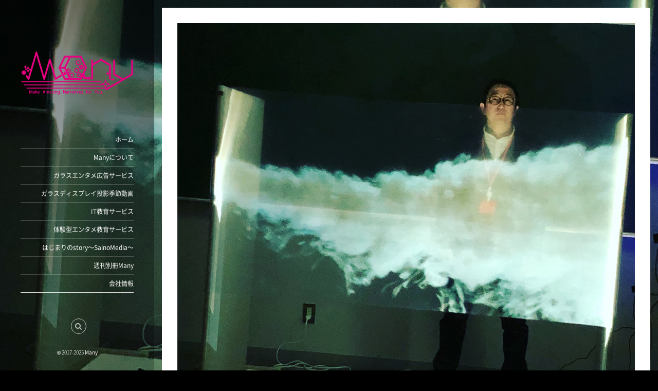

--- FILE ---
content_type: text/css
request_url: http://manyppl.com/wp-content/uploads/digipress/voyageur/css/visual-custom.css?ver=20171217080600
body_size: 2939
content:
@charset "utf-8";body{background-color:#000000;}@font-face {    font-family:'NotoSansCJKjp';    font-style:normal;    font-weight:100;    src:url('http://manyppl.com/wp-content/themes/dp-voyageur/css/fonts/NotoSans/NotoSansCJKjp-Thin.eot');    src:url('http://manyppl.com/wp-content/themes/dp-voyageur/css/fonts/NotoSans/NotoSansCJKjp-Thin.eot?#iefix') format('embedded-opentype'),    url('http://manyppl.com/wp-content/themes/dp-voyageur/css/fonts/NotoSans/NotoSansCJKjp-Thin.woff') format('woff'),    url('http://manyppl.com/wp-content/themes/dp-voyageur/css/fonts/NotoSans/NotoSansCJKjp-Thin.ttf')  format('truetype');}@font-face {    font-family:'NotoSansCJKjp';    font-style:normal;    font-weight:200;    src:url('http://manyppl.com/wp-content/themes/dp-voyageur/css/fonts/NotoSans/NotoSansCJKjp-Light.eot');    src:url('http://manyppl.com/wp-content/themes/dp-voyageur/css/fonts/NotoSans/NotoSansCJKjp-Light.eot?#iefix') format('embedded-opentype'),    url('http://manyppl.com/wp-content/themes/dp-voyageur/css/fonts/NotoSans/NotoSansCJKjp-Light.woff') format('woff'),    url('http://manyppl.com/wp-content/themes/dp-voyageur/css/fonts/NotoSans/NotoSansCJKjp-Light.ttf')  format('truetype');}@font-face {    font-family:'NotoSansCJKjp';    font-style:normal;    font-weight:300;    src:url('http://manyppl.com/wp-content/themes/dp-voyageur/css/fonts/NotoSans/NotoSansCJKjp-DemiLight.eot');    src:url('http://manyppl.com/wp-content/themes/dp-voyageur/css/fonts/NotoSans/NotoSansCJKjp-DemiLight.eot?#iefix') format('embedded-opentype'),    url('http://manyppl.com/wp-content/themes/dp-voyageur/css/fonts/NotoSans/NotoSansCJKjp-DemiLight.woff') format('woff'),    url('http://manyppl.com/wp-content/themes/dp-voyageur/css/fonts/NotoSans/NotoSansCJKjp-DemiLight.ttf')  format('truetype');}@font-face {    font-family:'NotoSansCJKjp';    font-style:normal;    font-weight:400;    src:url('http://manyppl.com/wp-content/themes/dp-voyageur/css/fonts/NotoSans/NotoSansCJKjp-Regular.eot');    src:url('http://manyppl.com/wp-content/themes/dp-voyageur/css/fonts/NotoSans/NotoSansCJKjp-Regular.eot?#iefix') format('embedded-opentype'),    url('http://manyppl.com/wp-content/themes/dp-voyageur/css/fonts/NotoSans/NotoSansCJKjp-Regular.woff') format('woff'),    url('http://manyppl.com/wp-content/themes/dp-voyageur/css/fonts/NotoSans/NotoSansCJKjp-Regular.ttf')  format('truetype');}@font-face {    font-family:'NotoSansCJKjp';    font-style:normal;    font-weight:500;    src:url('http://manyppl.com/wp-content/themes/dp-voyageur/css/fonts/NotoSans/NotoSansCJKjp-Medium.eot');    src:url('http://manyppl.com/wp-content/themes/dp-voyageur/css/fonts/NotoSans/NotoSansCJKjp-Medium.eot?#iefix') format('embedded-opentype'),    url('http://manyppl.com/wp-content/themes/dp-voyageur/css/fonts/NotoSans/NotoSansCJKjp-Medium.woff') format('woff'),    url('http://manyppl.com/wp-content/themes/dp-voyageur/css/fonts/NotoSans/NotoSansCJKjp-Medium.ttf')  format('truetype');}@font-face {    font-family:'NotoSansCJKjp';    font-style:normal;    font-weight:700;    src:url('http://manyppl.com/wp-content/themes/dp-voyageur/css/fonts/NotoSans/NotoSansCJKjp-Bold.eot');    src:url('http://manyppl.com/wp-content/themes/dp-voyageur/css/fonts/NotoSans/NotoSansCJKjp-Bold.eot?#iefix') format('embedded-opentype'),    url('http://manyppl.com/wp-content/themes/dp-voyageur/css/fonts/NotoSans/NotoSansCJKjp-Bold.woff') format('woff'),    url('http://manyppl.com/wp-content/themes/dp-voyageur/css/fonts/NotoSans/NotoSansCJKjp-Bold.ttf')  format('truetype');}@font-face {    font-family:'NotoSansCJKjp';    font-style:normal;    font-weight:900;    src:url('http://manyppl.com/wp-content/themes/dp-voyageur/css/fonts/NotoSans/NotoSansCJKjp-Black.eot');    src:url('http://manyppl.com/wp-content/themes/dp-voyageur/css/fonts/NotoSans/NotoSansCJKjp-Black.eot?#iefix') format('embedded-opentype'),    url('http://manyppl.com/wp-content/themes/dp-voyageur/css/fonts/NotoSans/NotoSansCJKjp-Black.woff') format('woff'),    url('http://manyppl.com/wp-content/themes/dp-voyageur/css/fonts/NotoSans/NotoSansCJKjp-Black.ttf')  format('truetype');}body{font-family:NotoSansCJKjp,sans-serif;font-weight:200;}.entry,.widget-box{font-size:14px;}.mb-theme .entry,.mb-theme .widget-box{font-size:14px;}.dp-container .entry a,.dp-container .entry a:visited,.dp-container .dp_text_widget a,.dp-container .dp_text_widget a:visited,.dp-container .textwidget a,.dp-container .textwidget a:visited,#comment_section .commentlist a:hover{color:#ed5358;}.dp-container .entry a:hover,.dp-container .dp_text_widget a:hover,.dp-container .textwidget a:hover,.fake-hover:hover{color:#EF656A;}.single-date-top,.content pre,.entry input[type="submit"],#wp-calendar tbody td a:before,.plane-label,input#submit{color:#ffffff;background-color:#ed5358;}.hd_slideshow .bx-wrapper .bx-pager .bx-pager-item a{background-color:#ffffff;text-shadow:0 0 30px rgba(0,0,0,0.38);}.hd_slideshow .bx-controls-direction a{color:#ffffff;}.header-banner-inner,.header-banner-inner a, .header-banner-inner a:hover,.header-banner-inner a:visited{color:#ffffff;text-shadow:0 0 30px rgba(0,0,0,0.38);}.mb-theme .header-banner-inner,.mb-theme .header-banner-inner a, .mb-theme .header-banner-inner a:hover,.mb-theme .header-banner-inner a:visited{text-shadow:0 0 20px rgba(0,0,0,0.64);}#banner_caption:before,.header-banner-inner .bx-viewport .slide .loop-cat:before{background-color:rgba(255,255,255,0.8);}.header_container{color:#ffffff;background-color:#000000;background:linear-gradient(to bottom, rgba(0,0,0,0.52) 0%,rgba(0,0,0,0.2) 100%);filter:progid:DXImageTransform.Microsoft.gradient( startColorstr='#34'000000, endColorstr='#14'000000,GradientType=0 );}.header_container:hover {background-color:rgba(0,0,0,0.72);}.header_container a,.header_container a:visited{color:#ffffff;}.header_container a:hover{color:#f4f4f4;}#header_toggle .tgbtn,#mq_menu_tgl{box-shadow:0 0 5px rgba(0,0,0,0.2);color:#000000;background-color:rgba(255,255,255, 0.7);}#header_toggle .tgbtn:hover,#mq_menu_tgl:hover{background-color:#ffffff;}#global_menu_ul .menu-item .menu-link{border-color:rgba(255,255,255, 0.2);}#global_menu_ul .menu-item .menu-link:before{background-color:rgba(255,255,255, 0.8);}.hd_sns_links ul li a{color:rgba(255,255,255, 0.7);border-color:rgba(255,255,255, 0.7);&:hover {color:#ffffff;border-color:#ffffff;}}.mb-theme .header_content{background-color:#000000;color:#ffffff;border-color:rgba(255,255,255, 0.2);}.mb-theme .header_content a,.mb-theme .header_content a:visited{color:#ffffff;}.mm-menu {background-color:#000000;}.mm-menu,.mm-listview li a{color:#ffffff;}.mm-menu .mm-navbar>a {color:rgba(255, 255,255, 0.6);}.mm-menu .mm-navbar,.mm-menu .mm-listview > li:after,.mm-menu .mm-listview>li>a.mm-prev:after,.mm-menu .mm-listview>li>a.mm-next:before{border-color:rgba(255, 255,255, 0.22);}.mm-menu .mm-navbar .mm-btn:before, .mm-menu .mm-navbar .mm-btn:after,.mm-menu .mm-listview>li>a.mm-prev:before, .mm-menu .mm-listview>li>a.mm-next:after {border-color:rgba(255, 255,255, 0.36);}.mm-menu .mm-listview li.current-menu-item:after,.mm-menu .mm-listview li.current_page_item:after {border-color:#f4f4f4;}.mm-menu .mm-listview > li.mm-selected > a:not(.mm-subopen),.mm-menu .mm-listview > li.mm-selected > span{background-color:rgba(255, 255,255, 0.8);}.dp-container{color:#6a6a6a;background-color:rgba(255,255,255,1);}.mb-theme .dp-container{background-color:#ffffff;}.dp-container a,.dp-container a:hover,.dp-container a:visited {color:#6a6a6a;}.dp-container .entry a{font-weight:normal;text-decoration:none;}.dp-container .entry a:hover{text-decoration:underline;}.loop-section.portfolio.pattern2 .loop-title a,.loop-section .loop-share-num a,.loop-section .loop-title a,.loop-section .meta-author a{color:#6a6a6a;}.loop-section.normal .loop-share-num,.loop-section.magazine .loop-share-num,.single-article .single_post_meta .loop-share-num,.single-article .single_post_meta.bottom .meta-cat a{color:#6a6a6a;background-color:rgba(106,106,106,0.1);}.dp_feed_widget li a,.mb-theme #gotop i{color:#6a6a6a;background-color:rgba(106,106,106,0.1);border-color:rgba(106,106,106,0.2);}.single-article .single_post_meta.bottom .meta-cat a,.dp_feed_widget li a:hover{border-color:rgba(106,106,106,0.5);}.loop-section.magazine.one .loop-date time{background-color:#ffffff;}.loop-sec-header .title-desc,.loop-excerpt{color:rgba(106, 106,106, 0.74);}.meta-cat a{color:#6a6a6a;}.portfolio.one .loop-post-thumb-flip,.portfolio.three .loop-post-thumb-flip,.magazine.two .loop-article:hover .meta-cat a{color:#ffffff!important;background-color:#ed5358;}.magazine.two .loop-article .meta-cat a{color:#ed5358;border-color:#ed5358;}.bx-wrapper .bx-pager .bx-pager-item a{background-color:#6a6a6a;}.bx-controls-direction a{color:#ffffff;}input[type="checkbox"]:checked,input[type="radio"]:checked {background-color:#ed5358;}select {border:1px solid rgba(106, 106,106, 0.14);}#searchform input#searchtext {color:#6a6a6a;}#searchform:before{color:#6a6a6a;border-color#6a6a6a;}#searchform input:focus {background-color:#ffffff;}#hd_searchform:hover #searchform:before,#hd_searchform #searchform input#searchtext,#hd_searchform #searchform:hover input#searchtext::-webkit-input-placeholder,#hd_searchform #searchform input#searchtext:focus::-webkit-input-placeholder {color:#ffffff;}#hd_searchform #searchform,#hd_searchform #searchform:before{color:rgba(255,255,255,0.7);border-color:rgba(255,255,255,0.7);}#hd_searchform td.gsc-search-button,#hd_searchform td.gsc-search-button:before{color:rgba(255,255,255,0.7)!important;border-color:rgba(255,255,255,0.7)!important;}#hd_searchform:hover #searchform input#searchtext{color:#ffffff;border-color:#ffffff;background-color:rgba(0,0,0,0.9);}#hd_searchform:hover td.gsc-search-button:before{color:#000000!important;}#hd_searchform.mb-theme .searchtext_div,#hd_searchform.mb-theme #searchform span.searchsubmit{color:#ffffff;background-color:#000000;}table.gsc-search-box{background-color:#ffffff!important;border-color:rgba(106, 106,106, 0.2)!important;}td.gsc-search-button{color:#6a6a6a!important;background-color:#ffffff!important;}.rank_label.thumb {color:#ffffff;}.rank_label.thumb:before {background-color:rgba(237,83,88,0.84);}.rank_label.no-thumb {color:rgba(106,106,106,0.1);}.dp-container dt,.dp-container table th,.entry .wp-caption,#wp-calendar caption,#wp-calendar th, #wp-calendar td{background-color:rgba(106, 106,106, 0.04);}.mb-theme .post_meta_sns_btn{background-color:rgba(106, 106,106, 0.06);}#wp-calendar tbody td#today{background-color:rgba(106, 106,106, 0.2);}hr,.entry h1,.entry h2,.entry h3,.entry h4,.entry h5,.entry h6,.dp_text_widget h1,.dp_text_widget h2,.dp_text_widget h3,.dp_text_widget h4,.dp_text_widget h5,.dp_text_widget h6,.textwidget h1,.textwidget h2,.textwidget h3,.textwidget h4,.textwidget h5,.textwidget h6{border-color:rgba(106, 106,106, 0.4);}address,#switch_comment_type li.active_tab,#comment_section li.comment:hover,#comment_section li.trackback:hover,#comment_section li.pingback:hover{border-color:#ed5358;}.loop-section.normal .loop-article,.loop-section.news .loop-article,.widget_pages li a,.widget_nav_menu li a,.widget_categories li a,.widget_mycategoryorder li a,.recent_entries li,.dp_related_posts.vertical li,.content table th,.content table td,.content dl,.content dt,.content dd,.entrylist-date,#switch_comment_type li.inactive_tab,div#comment-author,div#comment-email,div#comment-url,div#comment-comment,#comment_section li.comment,#comment_section li.trackback,#comment_section li.pingback {border-color:rgba(106, 106,106, 0.16);}#comment_section ul.children{background-color:rgba(106, 106,106, 0.06);}#comment_section ul.children:before{border-color:transparent transparent rgba(106, 106,106, 0.06) transparent;}.entry h1:after,.entry h2:after,.entry h3:after,.entry h4:after,.entry h5:after,.entry h6:after,.dp_text_widget h1:after,.dp_text_widget h2:after,.dp_text_widget h3:after,.dp_text_widget h4:after,.dp_text_widget h5:after,.dp_text_widget h6:after,.textwidget h1:after,.textwidget h2:after,.textwidget h3:after,.textwidget h4:after,.textwidget h5:after,.textwidget h6:after,.single-title:before,.widget_pages li a:after,.widget_nav_menu li a:after,.widget_nav_menu li.current-menu-item a:after,.widget_categories li a:after,.widget_categories li.current-cat a:after,.widget_mycategoryorder li a:after{background-color:rgba(106, 106,106, 0.54);}.entry ul li:before, .dp_text_widget ul li:before,.textwidget ul li:before{color:#ffffff;background-color:#ed5358;} .entry ul li:before,.dp_text_widget ul li:before,.textwidget ul li:before{border-color:#ffffff;}.single-article header:before,.single-article .single_post_meta,.single-article .single_post_meta .loop-share-num div[class^="bg-"],.dp_related_posts.news li,.mb-theme .dp_related_posts li,.entry .wp-caption,#searchform{border-color:rgba(106, 106,106, 0.2);}.inside-title,#reply-title{color:rgba(106, 106,106, 0.7);}.inside-title:before,#reply-title:before,.dp_tab_widget_ul li:before,.dp_related_posts.horizontal .meta-cat:before{background-color:rgba(106, 106,106, 0.6);}.dp_tab_widget_ul li:hover:before,.dp_tab_widget_ul li.active_tab:before{background-color:#ed5358;}.dp_tab_widget_ul{border-color:rgba(106, 106,106, 0.6);}.cat-item .count{color:#ffffff;background-color:rgba(106, 106,106, 0.5);}.entry>p>a.more-link,.dp-container .entry .dp-pagenavi a,.dp-container .entry .dp-pagenavi a:visited,.dp-pagenavi a,.dp-pagenavi a:visited,.dp-pagenavi .page-numbers:not(.dots),.navigation a,.navigation a:visited{color:#ffffff;border-color:#ed5358;}.navigation .nav_to_paged a{background-color:transparent;}.nav_to_paged a:before,.dp-pagenavi a:before,#commentform input[type="submit"]{background-color:#ed5358;}.tagcloud a,#comment_section .comment-meta .comment-reply-link{border-color:rgba(106,106,106,0.6);}.tagcloud a:hover,#comment_section .comment-meta .comment-reply-link:hover,.entry>p>a.more-link:hover,.navigation a:hover,.navialignleft a:hover,.navialignright a:hover,.dp-container .more-entry-link a,.dp-container .entry .dp-pagenavi a:hover,.dp-pagenavi a:hover,.dp-pagenavi .page-numbers.current,.dp-pagenavi .page-numbers:hover{color:#ed5358;}.loop-section .more-link{background-color:rgba(106,106,106,0.1);}.loop-section .more-link:hover{background-color:rgba(106,106,106,0.18);}.loop-section .more-link a:hover{color:#ed5358;}.navialignleft a,.navialignright a{background-color:rgba(106,106,106,0.18);}.navigation a .nav-arrow{color:#6a6a6a;}.dp_related_posts.news li:hover,.recent_entries li:hover,.dp_related_posts.vertical li:hover,.dp_recent_posts_widget li:hover,span.v_sub_menu_btn{background-color:rgba(106, 106,106, 0.04);}.tooltip-arrow{border-color:transparent transparent #6a6a6a transparent;}.tooltip-msg {color:#ffffff;background-color:#6a6a6a;}.content blockquote,.content q{background-color:rgba(106, 106,106, 0.04);border:1px solid rgba(106, 106,106, 0.08);}.content code{background-color:rgba(106, 106,106, 0.05);border:1px solid rgba(106, 106,106, 0.48);}.content blockquote:before,.content blockquote:after{color:#ed5358;}#comment_section li.comment:hover,#comment_section li..trackback:hover,#comment_section li..pingback:hover {border-color:#ed5358;}.sidebar{background-color:rgba(106,106,106,0.07);}#footer_menu_ul,.mb-theme #footer_menu_ul .menu-item{border-color:rgba(106,106,106,0.2);}#footer_menu_ul .menu-item:after{background-color:rgba(106,106,106,0.6);}body:not(.mb-theme) .wow{visibility:hidden}.btn{border-color:#ed5358}.btn:hover{color:#ed5358!important;}.btn:after,.label{background-color:#ed5358}

--- FILE ---
content_type: text/plain
request_url: https://www.google-analytics.com/j/collect?v=1&_v=j102&a=128600466&t=pageview&_s=1&dl=http%3A%2F%2Fmanyppl.com%2Fcompany%2F&ul=en-us%40posix&dt=%E4%BC%9A%E7%A4%BE%E6%83%85%E5%A0%B1%20-%20Many&sr=1280x720&vp=1280x720&_u=aGBAgUAjCAAAACAAI~&jid=1431467151&gjid=1623885580&cid=262745822.1763910755&tid=UA-108165627-1&_gid=1090103001.1763910755&_slc=1&z=826190373
body_size: -283
content:
2,cG-KD4VB2FQDY